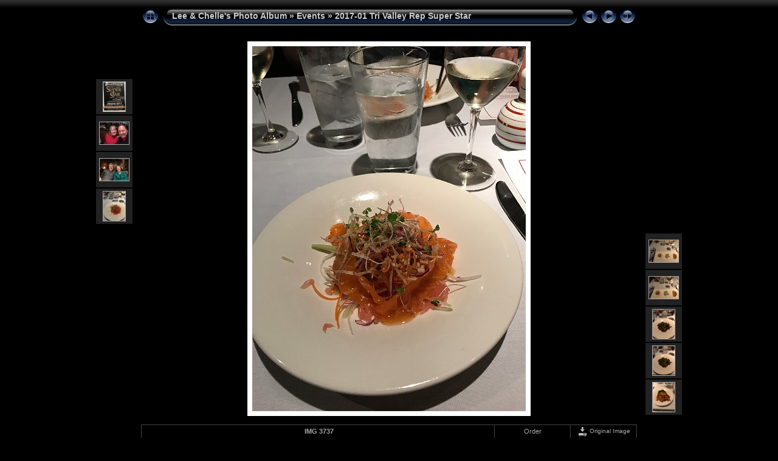

--- FILE ---
content_type: text/html
request_url: https://lkingn.omp.net/Events/2017-01%20Tri%20Valley%20Rep%20Super%20Star/slides/IMG_3737.html
body_size: 14816
content:
<!DOCTYPE html PUBLIC "-//W3C//DTD XHTML 1.0 Transitional//EN" "http://www.w3.org/TR/xhtml1/DTD/xhtml1-transitional.dtd">
<html xmlns="http://www.w3.org/1999/xhtml" lang="en" xml:lang="en">
<!-- saved from url=(0014)about:internet -->
<head>
<meta http-equiv="Content-Type" content="text/html;charset=UTF-8" />
<meta name="Keywords" content="photo,album,gallery,IMG_3737,IMG_3737" />
<meta http-equiv="Page-Enter" content="blendTrans(Duration=0.5)" />
<meta http-equiv="Page-Exit" content="blendTrans(Duration=0.5)" />
<title>Lee & Chelle's Photo Album/Events/2017-01 Tri Valley Rep Super Star/IMG_3737</title>
<script type="text/javascript" src="../../../res/embedmovie.js"></script>
<script type="text/javascript">
/* <![CDATA[ */
function preventDefault(e) {
	if (document.addEventListener) e.preventDefault();
	else e.returnValue=false;
	return false;
}
function mousewheel(e) {
	if(typeof _jaWidgetFocus != 'undefined' && _jaWidgetFocus) return true;
	var delta = 0;
	if(!e) var e=window.event;
	if(e.wheelDelta) delta=e.wheelDelta/120;
	else if(e.detail) delta=-e.detail/3;
	if(delta > 0) { window.location="IMG_3736.html"+""; return preventDefault(e); }
	if(delta < 0) { window.location="IMG_3738.html"+""; return preventDefault(e); }
	return true;
}
function keypress(e) {
	if(typeof _jaWidgetFocus != 'undefined' && _jaWidgetFocus) return true;
	if(document.activeElement && document.activeElement.nodeName == 'input') return true;
	if(!e) var e=window.event;
	if(e.keyCode) keyCode=e.keyCode; 
	else if(e.which) keyCode=e.which;
	switch(keyCode) {
		case 8: window.location="../$indexPage"; return preventDefault(e); break;
		case 63235: case 39: window.location="IMG_3738.html"+""; return preventDefault(e); break;
		case 63234: case 37: window.location="IMG_3736.html"+""; return preventDefault(e); break;
		case 63273: case 36: window.location="AlbumCover.html"+""; return preventDefault(e); break;
		case 63275: case 35: window.location="IMG_3745.html"+""; return preventDefault(e); break;
		case 32: show_down(); setTimeout('show_out()', 200); return preventDefault(e); break;
	}
	return true;
}
function setuplisteners() {
	var isFF = navigator.userAgent.indexOf('Gecko') > -1 && navigator.userAgent.indexOf('KHTML') == -1;
	if (document.addEventListener) {
		document.addEventListener('keydown',keypress,false);
		document.addEventListener(isFF? 'DOMMouseScroll':'mousewheel',mousewheel,false);
	}
	else if (document.attachEvent) {
		document.attachEvent('onkeydown',keypress);
		document.attachEvent('onmousewheel',mousewheel);
	}
}
idx0 = new Image(31,31); idx0.src = "../../../res/idx.gif";
idx1 = new Image(31,31); idx1.src = "../../../res/idx1.gif";
next0 = new Image(31,31);next0.src = "../../../res/next.gif";
next1 = new Image(31,31);next1.src = "../../../res/next1.gif";
prev0 = new Image(31,31);prev0.src = "../../../res/prev.gif";
prev1 = new Image(31,31);prev1.src = "../../../res/prev1.gif";
show0 = new Image(31,31);show0.src = "../../../res/show.gif";
show1 = new Image(31,31);show1.src = "../../../res/show1.gif";
stop0 = new Image(31,31);stop0.src = "../../../res/stop.gif";
stop1 = new Image(31,31);stop1.src = "../../../res/stop1.gif";

var show_param = -1;
if (window.location.search.length > 1) {
	var parms = window.location.search.substring(1,location.search.length).split("&");
	for (var i = 0; i < parms.length; i++) {		
		if(parms[i].substring(0, parms[i].indexOf("=")) == "show_param") 
			delay = show_param = parms[i].substring(parms[i].indexOf("=") + 1, parms[i].length);
	}
}
var show_delay = show_param;
function show_timer() {
	if (show_delay >= 0) {
		show_delay--;
		if (show_delay < 0 && show_param > 0) {
			window.location="IMG_3738.html?show_param=" + show_param + "";
		}
		else if(show_param > 0) 
			window.status='Time left: '+(show_delay + 1)+' s';
	}
	setTimeout('show_timer()', 1000);	
}
function show_over() {
	document.getElementById("show").src = (show_param >= 0)? stop1.src : show1.src;
	window.status = 'Start/Stop slideshow - Double-Click to change speed';
}
function show_out() {
	document.getElementById("show").src = (show_param >= 0)? stop0.src : show0.src;
}
function show_down() {
	el = document.getElementById("show");
	if (show_param >= 0) { 
		show_param = -1; 
		el.src = stop1.src; 
		window.status=''; 
	} 
	else { 
		show_param = 3; 
		el.src = show1.src; 
	} 
	show_delay = show_param; 
}
function change_delay() {
	delay = prompt('delay', (show_param < 0)? 3 : show_param);
	show_param = show_delay = delay; 
	document.getElementById("show").src = show1.src;
}
function generatenew(fDays) {
  now = new Date();
  nDays = now.getTime() / 86400000;
  if((nDays - fDays) <= 30)
    document.write('<span class="newlabel">&nbsp;NEW&nbsp;<\/span>&nbsp;');
}
window.onload = function() {
	setuplisteners();
	show_timer(); show_out();
};
/* ]]> */
</script>

<link rel="stylesheet" type="text/css" href="../../../res/styles.css" />
<link rel="alternate" href="../album.rss" type="application/rss+xml"/>
</head>

<body id="body">
<div style="margin-left:auto; margin-right:auto; padding-bottom:10px; text-align:center;">
<table style="height:54px;" align="center" cellspacing="0" cellpadding="0" border="0">
<tr><td>
<!-- Header of slide pages -->
<table style="width:816px;" align="center" cellspacing="0" cellpadding="0" border="0">
<tr>
<td style="width:31px;">
  <a href="../index.html"><img style="border:0;" src="../../../res/idx.gif" onmouseover="this.src=idx1.src" onmouseout="this.src=idx0.src" width="31" height="31" title=" Index page " alt="Up" id="idx" /></a></td>
<td style="width:20px;">
  <img style="border:0;" src="../../../res/hdr_left.gif" width="20" height="31" alt="" /></td>
<td style="text-align:left; background:transparent url(../../../res/hdr_mid.gif); background-repeat: repeat-x; white-space:nowrap;" class="title"> <a href="../../../index.html">Lee & Chelle's Photo Album</a> &raquo; <a href="../../index.html">Events</a> &raquo; <a href="../index.html">2017-01 Tri Valley Rep Super Star</a> </td>
<td style="width:20px;">
  <img style="border:0;" src="../../../res/hdr_right.gif" width="20" height="31" alt="" /></td>
<td style="width:31px;">
  <a href="IMG_3736.html"><img style="border:0;" src="../../../res/prev.gif" onmouseover="this.src=prev1.src" onmouseout="this.src=prev0.src" width="31" height="31" title=" Previous image " alt="Prev" id="prev" /></a></td>
<td style="width:31px;">
  <a href="IMG_3738.html"><img style="border:0;" src="../../../res/next.gif" onmouseover="this.src=next1.src" onmouseout="this.src=next0.src" width="31" height="31" title=" Next image " alt="Next" id="next" /></a></td>
<td style="width:31px;">
  <a href="javascript:void(0)"><img style="border:0;" src="../../../res/show.gif" onmouseover="show_over();" onmouseout="show_out();" onmousedown="show_down();" ondblclick="change_delay();" width="31" height="31" title=" Start/Stop slideshow - Double-Click to change speed " alt="Slideshow" id="show" /></a></td>
</tr></table>
</td></tr></table>
<table style="height:14px;" align="center" cellspacing="0" cellpadding="0" border="0"><tr>
  <td><!-- Code that adds a "Print with SnapGalaxy or Shutterfly" link to slide images.
     These services print images and deliver them to your door.
-->


    	<script type="text/javascript">
    	function submitOrderForm()
    	{
	        if (location.protocol != 'http:' && location.protocol != 'https:') alert("Ordering prints on-line requires this album to be hosted on a public web server.\n" +
	         "Use the JAlbum publish section to publish this album.");
	        else {
	        	form = document.forms['orderform'];
	        	location = window.location;
	        	form.returl.value = location.href;
	        	href = location.href;
	        	form["imraw-1"].value = href.substring(0,href.lastIndexOf("slides/")) + form.toImage.value;
	        	form["imthumb-1"].value = href.substring(0,href.lastIndexOf("slides/")) + form.toThumb.value;
	        	form.submit();
	        }
    	}
    	</script>
    	<form name="orderform" action="http://www.shutterfly.com/c4p/UpdateCart.jsp" method="post">
        <p>
        <input type="hidden" name="addim" value="1">
        <input type="hidden" name="protocol" value="SFP,100">
        <input type="hidden" name="pid" value="C4PP">
        <input type="hidden" name="psid" value="JALB">
        <input type="hidden" name="imnum" value="1">
        <input type="hidden" name="imraw-1" value="REPLACE_ME">
        <input type="hidden" name="imrawwidth-1" value="$originalWidth">
        <input type="hidden" name="imrawheight-1" value="$originalHeight">
        <input type="hidden" name="toImage" value="$fileName">
        <input type="hidden" name="imthumb-1" value="REPLACE_ME">
        <input type="hidden" name="imthumbwidth-1" value="$thumbWidth">
        <input type="hidden" name="imthumbheight-1" value="$thumbHeight">
        <input type="hidden" name="returl" value="REPLACE_ME">

        <input type="hidden" name="fromSlides" value="slides/$currentPage">
        <input type="hidden" name="toThumb" value="thumbs/$fileName">
        </p>
    	</form>

</td></tr></table>
<a name="picttop"></a><map name="imagemap" style="text-decoration:none; border:0;" id="imap"><area coords="0,0,150,600" href="IMG_3736.html" alt=" Previous image " title=" Previous image " /><area coords="300,0,450,600" href="IMG_3738.html" alt=" Next image " title=" Next image " /><area coords="150,0,300,300" href="../index.html" alt=" Index page " title=" Index page " /><area coords="150,300,300,600" href="../IMG_3737_JPG_orig.html" alt=" Original Image [IMG_3737.JPG - 1.6MB] " title=" Original Image [IMG_3737.JPG - 1.6MB] " /></map>
<table align="center" border="0" cellspacing="0" cellpadding="0"><tr>
<td style="vertical-align:top;"><table style="width:64px;"><tr><td style="text-align:center; padding:4px; height:50px; border:0px;">&nbsp;</td></tr><tr><td style="text-align:center; padding:4px; height:50px; border:0px;" class="thumb"><a href="AlbumCover.html"><img src="../thumbs/AlbumCover.JPG" title=" AlbumCover.JPG " alt="AlbumCover" width="36" height="48" class="mthumb" /></a></td></tr><tr><td style="text-align:center; padding:4px; height:50px; border:0px;" class="thumb"><a href="IMG_3734.html"><img src="../thumbs/IMG_3734.JPG" title=" IMG_3734.JPG " alt="IMG_3734" width="48" height="36" class="mthumb" /></a></td></tr><tr><td style="text-align:center; padding:4px; height:50px; border:0px;" class="thumb"><a href="IMG_3735.html"><img src="../thumbs/IMG_3735.JPG" title=" IMG_3735.JPG " alt="IMG_3735" width="48" height="36" class="mthumb" /></a></td></tr><tr><td style="text-align:center; padding:4px; height:50px; border:0px;" class="thumb"><a href="IMG_3736.html"><img src="../thumbs/IMG_3736.JPG" title=" IMG_3736.JPG " alt="IMG_3736" width="36" height="48" class="mthumb" /></a></td></tr></table></td><td style="width:12px">&nbsp;</td>
<td style="text-align:center; width:816px;">
<a href="javascript:void(0)"><img id="slide" src="IMG_3737.JPG" class="slideImage" width="450" height="600" title=" Original Image [IMG_3737.JPG - 1.6MB] " alt="IMG_3737.JPG" usemap="#imagemap" /></a></td>
<td style="width:12px">&nbsp;</td><td style="vertical-align:bottom"><table style="width:64px;"><tr><td style="text-align:center; padding:4px; height:50px; border:0px;" class="thumb"><a href="IMG_3738.html"><img src="../thumbs/IMG_3738.JPG" title=" IMG_3738.JPG " alt="IMG_3738" width="48" height="36" class="mthumb" /></a></td></tr><tr><td style="text-align:center; padding:4px; height:50px; border:0px;" class="thumb"><a href="IMG_3739.html"><img src="../thumbs/IMG_3739.JPG" title=" IMG_3739.JPG " alt="IMG_3739" width="48" height="36" class="mthumb" /></a></td></tr><tr><td style="text-align:center; padding:4px; height:50px; border:0px;" class="thumb"><a href="IMG_3740.html"><img src="../thumbs/IMG_3740.JPG" title=" IMG_3740.JPG " alt="IMG_3740" width="36" height="48" class="mthumb" /></a></td></tr><tr><td style="text-align:center; padding:4px; height:50px; border:0px;" class="thumb"><a href="IMG_3741.html"><img src="../thumbs/IMG_3741.JPG" title=" IMG_3741.JPG " alt="IMG_3741" width="36" height="48" class="mthumb" /></a></td></tr><tr><td style="text-align:center; padding:4px; height:50px; border:0px;" class="thumb"><a href="IMG_3742.html"><img src="../thumbs/IMG_3742.JPG" title=" IMG_3742.JPG " alt="IMG_3742" width="36" height="48" class="mthumb" /></a></td></tr></table></td></tr></table>
<br /> <!-- Comment and image data at BOTTOM -->
<table align="center" style="width:816px;" class="infotable" cellspacing="0" cellpadding="2">
<tr>
  <td style="text-align:center; width:576px;" class="smalltxt"><script type="text/javascript">generatenew(17195);</script>&nbsp;<span class="comment">IMG 3737</span></td>
  <td style="text-align:center; width:120px;" class="smalltxt"><a href="javascript:submitOrderForm()" title=" Print service ">Order</a></td> <!-- On-line image printing service -->
  <td class="xsmalltxt"><a href="../IMG_3737.JPG" title="Download current file. Right click and choose &quot;Save target (link) as...&quot; 
to download the image or movie to your disk."><img style="border:0; vertical-align:middle;" src="../../../res/download.gif" alt="Download" width="17" height="17" />&nbsp;Original Image</a></td> <!-- Download Image -->
</tr>
  <tr><td colspan="3" style="text-align:center;" class="smalltxt"><b>Camera:&nbsp;</b>Apple iPhone 7 | <b>Date:&nbsp;</b>Jan 28, 2017 - 05:42 PM | <b>Resolution:&nbsp;</b>4032 x 3024 | <b>ISO:&nbsp;</b>40 | <b>Exp. Time:&nbsp;</b>1/20s | <b>Aperture:&nbsp;</b>1.8 | <b>Focal Length:&nbsp;</b>4.0mm (~28mm)</td></tr>
  <tr><td colspan="3" style="text-align:center;" class="xsmalltxt">Total images: <strong>13</strong> | <a href="javascript:void(0)" onclick="window.open('../../../help.html','Help','toolbar=no,location=no,directories=no,status=no,menubar=no,scrollbars=yes,copyhistory=no,resizable=yes,width=560,height=560')">Help</a></td></tr>
</table>
</div>
<script language="javascript" type="text/javascript">/* <![CDATA[ */
next_image=new Image(); next_image.src="IMG_3738.JPG";
/* ]]> */</script>
<script language="javascript" type="text/javascript">/* <![CDATA[ */
previous_image=new Image(); previous_image.src="IMG_3736.JPG";
/* ]]> */</script>
<div id="jalbumwidgetcontainer"></div>
<script>
_jaSkin = "Chameleon";
_jaStyle = "Aqua.css";
_jaVersion = "31.1.1";
_jaGeneratorType = "desktop";
_jaLanguage = "en";
_jaPageType = "slide";
_jaRootPath = "../../..";
_jaUserId = "865163";
var script = document.createElement("script");
script.type = "text/javascript";
script.src = "http"+("https:"==document.location.protocol?"s":"")+"://jalbum.net/widgetapi/load.js";
document.getElementById("jalbumwidgetcontainer").appendChild(script);
</script>

</body>
</html>
